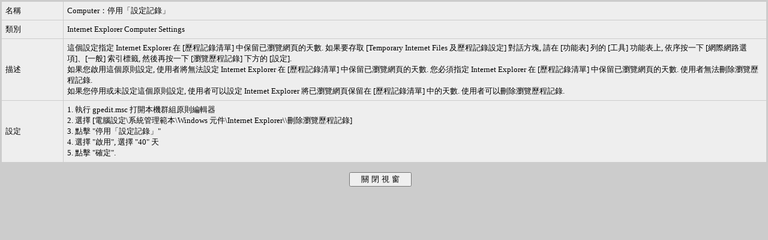

--- FILE ---
content_type: text/html; charset=UTF-8
request_url: https://www.4mosan.com/tw-gcb/vulns-server.php?vid=413&ver=4
body_size: 1281
content:
 
<!DOCTYPE html PUBLIC "-//W3C//DTD XHTML 1.0 Transitional//EN" "http://www.w3.org/TR/xhtml1/DTD/xhtml1-transitional.dtd">
<html xmlns="http://www.w3.org/1999/xhtml">
<head>
<meta http-equiv="Content-Type" content="text/html; charset=utf-8" />
<title>政府組態基準 - Computer：停用「設定記錄」</title>
</head>
<body leftMargin="2" topMargin="2" marginheight="2" marginwidth="2" bgcolor="#cccccc">
<STYLE type=text/css>
body {COLOR: #000000; FONT-SIZE: 10pt; FONT-STYLE: normal;}
a:link {font-size:10px; text-decoration: none}
a:visited {font-size:10px; text-decoration: none}
a:hover {font-size:10px; text-decoration: none}
</STYLE>
</head>
<table cellspacing=1 cellpadding=6 width="100%" height="100%" border="0" align="center" BORDERCOLORLIGHT="#FFFFFF" BORDERCOLORDARK="#000000">
<tr bgcolor=#eeeeee><td width=90>名稱</td><td>Computer：停用「設定記錄」</td></tr>
<tr bgcolor=#eeeeee><td width=90>類別</td><td>Internet Explorer Computer Settings</td></tr>
<tr bgcolor=#eeeeee><td width=90>描述</td><td>這個設定指定 Internet Explorer 在 [歷程記錄清單] 中保留已瀏覽網頁的天數. 如果要存取 [Temporary Internet Files 及歷程記錄設定] 對話方塊, 請在 [功能表] 列的 [工具] 功能表上, 依序按一下 [網際網路選項]、[一般] 索引標籤, 然後再按一下 [瀏覽歷程記錄] 下方的 [設定]. <br>如果您啟用這個原則設定, 使用者將無法設定 Internet Explorer 在 [歷程記錄清單] 中保留已瀏覽網頁的天數. 您必須指定 Internet Explorer 在 [歷程記錄清單] 中保留已瀏覽網頁的天數. 使用者無法刪除瀏覽歷程記錄. <br>如果您停用或未設定這個原則設定, 使用者可以設定 Internet Explorer 將已瀏覽網頁保留在 [歷程記錄清單] 中的天數. 使用者可以刪除瀏覽歷程記錄. </td></tr>
<tr bgcolor=#eeeeee><td width=90>設定</td><td>1. 執行 gpedit.msc 打開本機群組原則編輯器<br>2. 選擇 [電腦設定\系統管理範本\Windows 元件\Internet Explorer\\刪除瀏覽歷程記錄]<br>3. 點擊 "停用「設定記錄」"<br>4. 選擇 "啟用", 選擇 "40" 天<br>5. 點擊 "確定".</td></tr>
</table>
<br><div align=center><input type="button" value="&nbsp;&nbsp;&nbsp;關 閉 視 窗&nbsp;&nbsp;&nbsp;" onclick="self.parent.Shadowbox.close();"/>
&nbsp;&nbsp;&nbsp;

</div>


</body>
</html>
